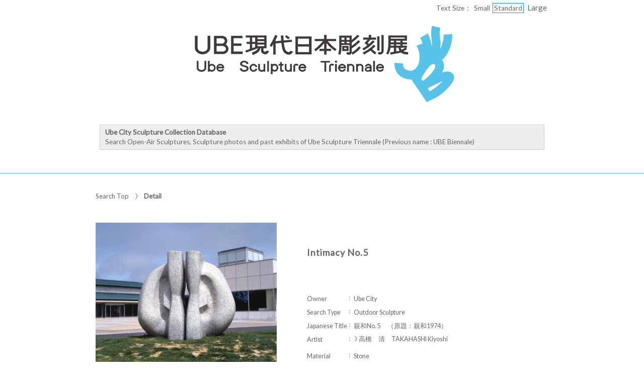

--- FILE ---
content_type: text/html;charset=utf-8
request_url: https://jmapps.ne.jp/en_ubebiennale/det.html?data_id=21487
body_size: 35418
content:

<!DOCTYPE html>
<html lang="en">
<head>
<meta charset="UTF-8" />
<meta name="keywords" content="Ube City Sculpture Collection Database,Sculpture Ubecity" />

<meta name="description" content="Collection Database from Ube Sculpture Triennale
">

<meta name="referrer" content="origin"><meta name="viewport" content="width=device-width, initial-scale=1.0, minimum-scale=0.5, maximum-scale=4.0, user-scalable=yes">

<title>［ID:21487］ Intimacy No.5 ： Detail | Ube City Sculpture Collection Database | Sculpture Ubecity</title>

<link rel="stylesheet" type="text/css" media="all" href="ver_2/website00/css/common/func/import.css?v=1213a" />
<link rel="stylesheet" type="text/css" media="all" href="ver_2/website00/css/common/det.css?v=1213a" />

<link rel="stylesheet" type="text/css" media="all" href="ver_2/website00/css/design/SIM003BLU.css" />

<link rel=stylesheet type="text/css" href="./font-awesome-4.6.3/css/font-awesome.css" media="screen, print">
<link rel="stylesheet" href="https://use.fontawesome.com/releases/v5.4.1/css/all.css" integrity="sha384-5sAR7xN1Nv6T6+dT2mhtzEpVJvfS3NScPQTrOxhwjIuvcA67KV2R5Jz6kr4abQsz" crossorigin="anonymous">
<link href="https://fonts.googleapis.com/css?family=Lato:300,400" rel="stylesheet">

<!--[if lt IE 9]>
<link rel="stylesheet" type="text/css" media="all" href="ver_2/website00/css/common/func/old_ie.css" />
<script type="text/javascript" src="ver_2/website00/js/html5.js"></script>
<![endif]-->

<script type="text/javascript" src="ver_2/website00/js/jquery/jquery.js"></script>
<script type="text/javascript" src="ver_2/website00/js/common.js?v=106f"></script>

<script type="text/javascript" src="ver_2/website00/js/jquery/jquery.leanModal.min.js"></script>

<script type="text/javascript" src="ver_2/website00/js/jquery/ofi.min.js"></script>



<style type="text/css">
<!--


#footer a::before,
#pageTop a:hover::before,
#footer a:hover,
#pageTop a:hover,
#blockData td a::before,
#btnAllView a,
table.type-txt thead th span.sort-direction,
table.type-txt thead th a,
#btnAllView a:hover, 
#listSakka h3,
#changeListType li.link-on a,
.menu:hover *,
a:hover,
#listSakka ul li:hover a,
#navPager li:not(.no-link) a,
#navZoom a,
h1.strong {
	color:#58b8dc;
}

div.footer_opt_contents,
#relatedData,
ul.type-mix li div.container,
#areaContents,
#list #blockDoc,
#listPickup,
#sakka_det #blockMid,
#footer {
	border-color:#58b8dc;
}

#menuSearch ul li h3,
#menuSearch ul li a:hover,
#blockBtn ul li button {
	background-color:#58b8dc;
}

-->
</style>

<style type="text/css">
<!--
body.FOR001 #areaContents,
html:not(.FOR001) {
}
body.FOR001 #areaContents,
html:not(.FOR001) {
	background-repeat: no-repeat;
	background-position:center center;
	background-repeat:repeat;
	
}


/* 画像クロップ */

ul.type-pict li dl img {

}
ul.type-mix li img {
}

canvas#model_canvas,
iframe#videoYoutubeIframe,
#blockPhoto img#pict,
#blockPhoto img#bookpict{
/* 初期値 幅:360px×高:300px はdet.css で定義 */
			height:300px;
	
	width:360px;
}


#blockPhoto {
	width:360px;

}

canvas#model_canvas,
#blockPhoto img#pict,
#blockPhoto img#bookpict{
	object-fit:contain;
  	font-family: 'object-fit: contain;'
}



-->
</style>



<meta property="og:locale" content="ja_JP">


<meta property="og:site_name" content="Sculpture Ubecity - Ube City Sculpture Collection Database">
<meta property="og:title" content="［ID:21487］ Intimacy No.5 ： Detail | Ube City Sculpture Collection Database | Sculpture Ubecity">
<meta property="og:url" content="https://jmapps.ne.jp/en_ubebiennale/det.html?data_id=21487">

<meta property="og:type" content="article">

<meta property="og:description" content="Collection Database from Ube Sculpture Triennale
">

		<meta property="og:image" content="https://ibmuseum.mapps.ne.jp/files/en_ubebiennale/media_files/large/21166.jpg?dt=20260120">
	<meta name="twitter:card" content="summary_large_image">


</head>

<body id="det" class="SIM003 SIM003BLU en">



<div id="fb-root"></div>
<script async defer crossorigin="anonymous" src="https://connect.facebook.net/ja_JP/sdk.js#xfbml=1&version=v10.0" nonce="KxsccTui"></script>



<div id="wrapperAll">
    
	  

	<header id="header">
		<hgroup id="headerTop">
			<h1 id="siteId"><a href="https://ubebiennale-com.translate.goog/?_x_tr_sl=auto&amp;_x_tr_tl=en&amp;_x_tr_hl=ja&amp;_x_tr_pto=wapp" target="_self" rel="noopener noreferrer"><img src="./opt_img/3417/header_image2.png" alt="Sculpture Ubecity　Ube City Sculpture Collection Database" /></a></h1>
			<h2 id="siteOutline" class="clearTxt">Sculpture Ubecity</h2>
		</hgroup>
        
		


    
                <div id="header_opt_contents_1">
				<div style="background:#eee; border:1px solid #ccc; padding:5px 10px"><b>Ube City Sculpture Collection Database</b><br>
Search Open-Air Sculptures, Sculpture photos and past exhibits of Ube Sculpture Triennale (Previous name : UBE Biennale)</div>
<br>
                 </div>
    
	



<script type="text/javascript">
<!--
	$(function(){
	    $('a[rel*=popup_optional_contents1]').leanModal({closeButton: ".modal_close" });
	});
-->
</script>

<div id="popup_optional_contents1" class="popup_optional_contents">
	<div id="wrap">
        <div id="popup-header">
            <h2></h2>
            <a class="modal_close" id="modal_close" href="#" onclick="javascript:clear_selected_bunrui()"></a>
        </div><!--/#popup-header -->
        <div id="popup-body">
			<div style="background:#eee; border:1px solid #ccc; padding:5px 10px"><b>Ube City Sculpture Collection Database</b><br>
Search Open-Air Sculptures, Sculpture photos and past exhibits of Ube Sculpture Triennale (Previous name : UBE Biennale)</div>
<br>
         </div>
    </div>
</div><!--/#modal_message -->

		<div class="wrapper">
<script type="text/javascript" src="ver_2/website00/js/jquery.cookie.js"></script>
<script type="text/javascript">
var fsdcl = 0;
$(function(){
	fsdcl = new FontSizeDeclaration();
	fsdcl.init();
		
	$("#wrapperAll").addClass("fontsize-btn-yes");
});
var FontSizeDeclaration = function() {
	this.here = $('body').attr('id');
	this.size = {
		"small"    :"90%",
		"standard" :"100%",
		"large"    :"120%"
		//"large"    :"110%"
	};

	this.init = function() {
		var size = $.cookie('fontSize');
		if (!size || size=='undefined') size = 'standard';
		this.swap(size);
	}

	this.swap = function(size) {
		$('#areaContents').css('font-size', this.size[size]);
		
		switch(this.here) {
			case 'index' :
				$('#menuSearch ul li a span').css('font-size', this.size[size]);
				$('#menuSearch ul li h3').css('font-size', this.size[size]);
				break;
			case 'sakka_list' :
				$('#menuSearch ul li a span').css('font-size', this.size[size]);
				$('#menuSearch ul li h3').css('font-size', this.size[size]);
				$('#pageLink ul li a').css('font-size', this.size[size]);
				break;
			default:
				break;
		}
		this.swapBorder(size);
		$.cookie("fontSize", size, {expires:1});
	};

	this.swapBorder = function(size) {
		$("#fsdcl_small").css("border-width", "0px");
		$("#fsdcl_standard").css("border-width", "0px");
		$("#fsdcl_large").css("border-width", "0px");
		$("#fsdcl_"+size).css("border-width", "1px");
		/*$("#fsdcl_small").css("border", "none");
		$("#fsdcl_standard").css("border", "none");
		$("#fsdcl_large").css("border", "none");
		$("#fsdcl_"+size).css("border", "1px solid #f0f");*/
	};
};
</script>

<dl id="blockFontSize"><dt>Text Size：</dt>
    <dd id="fsdcl_small"><a id="sw_fsdcl_small" href="javascript:void(0);" onclick="javascript:fsdcl.swap('small');">Small</a></dd>
    <dd id="fsdcl_standard"><a id="sw_fsdcl_standard" href="javascript:void(0);" onclick="javascript:fsdcl.swap('standard');">Standard</a></dd>
    <dd id="fsdcl_large" style=""><a id="sw_fsdcl_large" href="javascript:void(0);" onclick="javascript:fsdcl.swap('large');">Large</a></dd>
</dl>		</div><!-- /.wrapper-->
	</header>


<script type="text/javascript">
	var color = $('#headerTop p').css('color');
	$('#header_opt_contents_1').css('color', color);
	$('#header_opt_contents_2').css('color', color);
	$('#header_opt_anchor_1').css('color', color);
	$('#header_opt_anchor_2').css('color', color);
	$('#blockFontSize').css('color', color); //#990
	$('#fsdcl_small').css('color', color); //#990
	$('#fsdcl_standard').css('color', color); //#990
	$('#fsdcl_large').css('color', color); //#990	
</script>
    
	<div id="areaContents">
	<article class="wrapper-contents">
    	<section id="blockUpper">
        	


<nav id="panList">
	<ul>
    	<li><a href="./index.html" id="panListHome"><i class="fa fa-home"></i>Search Top</a></li>
			        				
        <strong>Detail</strong><h1>Intimacy No.5</h1></li>
		
		                
        </ul>
</nav><!--/panList -->
             
            <nav id="navPager">
			<ul>
</ul>            </nav><!--/navPager -->
            
<script type="text/javascript">

	var pict_array = [];
	pict_array.push({'data_id' : '21166', 'museum_id' : '3417', 'file_nm' : '21166.jpg','width':'', 'height':'',  'file_url' : './pict.html?pict_size=l&data_id=21166', 'caption' : '', 'pict_data_type' : 'image', 'video_youtube_id' : '', 'three_d_object_file_nm' : '', 'credit_title' : '', 'cc_license' : '', 'rights_statements' : '', 'has_xlarge' : '0', 'copyright_support' : '0', 'pdf' : '0'});
	function sw_pict_l() {　//画像拡大
		
					return;
				
		var type = pict_array[cur_pict_idx]['pict_data_type'];
		if (type == "model") {
			sw_model_viewer();
			return;
		}

		var info = pict_array[cur_pict_idx];
		var url = "pict_viewer.html?data_id="+info["data_id"]+"&shiryo_data_id=21487&data_idx=0&referer_id=0&lang=en";

				$("#imagearea img").removeClass('zoom-no');
		var popup_w = $(window).width()*0.8;
		var popup_h = $(window).height()*0.8;
		if(popup_w > 1100) {
			popup_w = 1100;
		}
		if(popup_h > 900) {
			popup_h = 900;
		}
		window.open(url,"_blank", "width="+popup_w+"px,height="+popup_h+"px, resizable=yes");		
			}

	function sw_model_viewer() {
		var info = pict_array[cur_pict_idx];
		var popup_w = $(window).width()*0.8;
		var popup_h = $(window).height()*0.8;
		if(popup_w > 1100) {
			popup_w = 1100;
		}
		if(popup_h > 900) {
			popup_h = 900;
		}
		window.open("model_viewer.html?lang=en&museum_id="+pict_array[cur_pict_idx]['museum_id']+"&data_id="+pict_array[cur_pict_idx]['data_id']+"&filename="+pict_array[cur_pict_idx]['three_d_object_file_nm']+"","_blank", "width="+popup_w+"px,height="+popup_h+"px,resizable=yes");
	}

//画像の切り替え
	var cur_pict_idx = 0;
	
    $(function() {
        $('#ppos').keypress(function(e) {
            if (e.which == 13) {
                pict_change(0);
            }
        });

        $('#ppos').blur(function() {
            pict_change(0);
        });
    });

	//画像めくりボタンで切替形式
	function pict_change(direction) {
        if (direction == 0) {
		    cur_pict_idx = parseInt($('#ppos').val().replace(/[Ａ-Ｚａ-ｚ０-９]/g, function(s) {
                return String.fromCharCode(s.charCodeAt(0) - 65248);
            }));

            if (!cur_pict_idx) {
                return;
            }

            cur_pict_idx--;

        } else {
		    cur_pict_idx += direction;
        }

		cur_pict_idx = Math.max(cur_pict_idx, 0);
		cur_pict_idx = Math.min(cur_pict_idx, pict_array.length-1);
		
		
		$("#navPager.photo li").removeClass("no-link");
		if (cur_pict_idx < 1) {
			$("#navPager.photo #navPrev").addClass("no-link");
		}
		if (cur_pict_idx >= pict_array.length-1) {
			$("#navPager.photo #navNext").addClass("no-link");
		}
		document.getElementById("pict").src = pict_array[cur_pict_idx]['file_url'];
       	
		var type = pict_array[cur_pict_idx]['pict_data_type'];
		if (type=='image') {
			document.getElementById("pict").src = pict_array[cur_pict_idx]['file_url'];
			if (document.getElementById("navZoom"))document.getElementById("navZoom").style.display="inline-block";
			if (document.getElementById("navBookPager")) document.getElementById("navBookPager").style.display="none";
		}
		if (type=='video/youtube') {
			document.getElementById("videoYoutubeIframe").src = 'https://www.youtube.com/embed/'+pict_array[cur_pict_idx]['video_youtube_id'];
			if (document.getElementById("navZoom"))document.getElementById("navZoom").style.display="none";
			if (document.getElementById("navBookPager")) document.getElementById("navBookPager").style.display="none";
		}
		if (type=='model') {
			viewer.setParameter('SceneUrl', './media_files.html?mode=model&museum_id='+pict_array[cur_pict_idx]['museum_id']+'&data_id='+pict_array[cur_pict_idx]['data_id']+'&filename='+pict_array[cur_pict_idx]['three_d_object_file_nm']);	//終端のパラメータは必ず「ファイル名」であること（詳細は js/3d/jsc3d.js L4766参照）
			viewer.init();
			viewer.update();
			clearInterval(timer);
			timer = setInterval(function(){viewer.rotate(0, 4, 0); viewer.update();}, 60);
			if (document.getElementById("navZoom"))document.getElementById("navZoom").style.display="inline-block";
			if (document.getElementById("navBookPager")) document.getElementById("navBookPager").style.display="none";
		}
		if (type=='bookpager') {
			document.getElementById("bookpict").src = pict_array[cur_pict_idx]['file_url'];
			if (document.getElementById("navZoom"))document.getElementById("navZoom").style.display="none";
			if (document.getElementById("navBookPager")) document.getElementById("navBookPager").style.display="inline-block";
		}

		switchContainer(cur_pict_idx);
		detPict();
	}
	
	
	//サムネイル画像で切替形式
	function pictListImgClick(td, idx) {
        cur_pict_idx = idx;
        cur_pict_idx = Math.max(cur_pict_idx, 0);
        cur_pict_idx = Math.min(cur_pict_idx, pict_array.length-1);

        
        var type = pict_array[cur_pict_idx]['pict_data_type'];
        if (type=='image') {
            document.getElementById("pict").src = pict_array[cur_pict_idx]['file_url'];
			if (document.getElementById("navZoom"))	document.getElementById("navZoom").style.display="inline-block";
			if (document.getElementById("navBookPager")) document.getElementById("navBookPager").style.display="none";
        }
        if (type=='video/youtube') {
            document.getElementById("videoYoutubeIframe").src = 'https://www.youtube.com/embed/'+pict_array[cur_pict_idx]['video_youtube_id'];
            if (document.getElementById("navZoom"))	document.getElementById("navZoom").style.display="none";
			if (document.getElementById("navBookPager")) document.getElementById("navBookPager").style.display="none";
        }
        if (type=='model') {
            viewer.setParameter('SceneUrl', './media_files.html?mode=model&museum_id='+pict_array[cur_pict_idx]['museum_id']+'&data_id='+pict_array[cur_pict_idx]['data_id']+'&filename='+pict_array[cur_pict_idx]['three_d_object_file_nm']);	//終端のパラメータは必ず「ファイル名」であること（詳細は js/3d/jsc3d.js L4766参照）
            viewer.init();
            viewer.update();
            clearInterval(timer);
            timer = setInterval(function(){viewer.rotate(0, 4, 0); viewer.update();}, 60);
            if (document.getElementById("navZoom"))	document.getElementById("navZoom").style.display="inline-block";
			if (document.getElementById("navBookPager")) document.getElementById("navBookPager").style.display="none";
        }
		if (type=='bookpager') {
			document.getElementById("bookpict").src = pict_array[cur_pict_idx]['file_url'];
			if (document.getElementById("navZoom"))	document.getElementById("navZoom").style.display="none";
			if (document.getElementById("navBookPager")) document.getElementById("navBookPager").style.display="inline-block";
		}
        
        switchContainer(cur_pict_idx);
        detPict();
	}

	function switchContainer(idx) {
		if (!idx) idx = 0;
		var type = "image";
		if (pict_array[idx]) {
			type = pict_array[idx]['pict_data_type'];
		}

		if (document.getElementById("imageContainer")) document.getElementById("imageContainer").style.display="none";
		if (document.getElementById("videoYoutubeContainer")) document.getElementById("videoYoutubeContainer").style.display="none";
		if (document.getElementById("modelContainer")) document.getElementById("modelContainer").style.display="none";
		if (document.getElementById("bookPagerContainer")) document.getElementById("bookPagerContainer").style.display="none";
		if (type == "image") {
			if (document.getElementById("imageContainer")) document.getElementById("imageContainer").style.display="";
			$("#navZoom.btn-image").css('display','inline-block');
			$("#navZoom.btn-pdf").css('display','inline-block');
			$("#navZoom.btn-model").css('display','none');
			$("#navBookPager").css('display','none');
			
		}
		if (type == "video/youtube") {
			if (document.getElementById("videoYoutubeContainer")) document.getElementById("videoYoutubeContainer").style.display="";
		}
		if (type == "model") {
			if (document.getElementById("modelContainer")) document.getElementById("modelContainer").style.display="";
			$("#navZoom.btn-image").css('display','none');
			$("#navZoom.btn-pdf").css('display','none');
			$("#navZoom.btn-model").css('display','inline-block');
			$("#navBookPager").css('display','none');
		}
		if (type == "bookpager") {
			if (document.getElementById("bookPagerContainer")) document.getElementById("bookPagerContainer").style.display="";
			$("#navZoom.btn-image").css('display','none');
			$("#navZoom.btn-pdf").css('display','none');
			$("#navZoom.btn-model").css('display','none');
			$("#navBookPager").css('display','inline-block');
		}

		check_image_or_pdf(idx);
		$('#ppos').val(idx+1);
	}	

	$(function(){
		detPict();
		objectFitImages('#listThumb li p img');
	});
	
	function detPict() {		
		objectFitImages('#blockPhoto img#pict');
		objectFitImages('#blockPhoto img#bookpict');	
	}

	// BookPager
	function sw_bookpager() {

		var url;
		var info = pict_array[cur_pict_idx];
		url = "bookpager.html?data_id="+info["data_id"]+"&shiryo_data_id=21487&data_idx=0&referer_id=0&lang=en";

				var popup_w = $(window).width()*0.8;
		var popup_h = $(window).height()*0.8;

		if(popup_w > 1100) {
			popup_w = 1100;
		}
		if(popup_h > 900) {
			popup_w = 900;
		}
		window.open(url,"bookpager", "width="+popup_w+"px,height="+popup_h+"px,resizable=yes");
			}
</script>

       	</section><!--/blockUpper -->
                    
		<section id="blockDoc">
		             

<script type="text/javascript">
<!--
	$(function(){
		$("#wrapperAll").addClass("share-btn-yes");
	});
-->
</script>

<ul class="block-share-btn">

    <!-- ツイッター -->
    <li>
    	<a href="https://twitter.com/share" class="twitter-share-button" data-lang="ja">ツイート</a> <script>!function(d,s,id){var js,fjs=d.getElementsByTagName(s)[0],p=/^http:/.test(d.location)?'http':'https';if(!d.getElementById(id)){js=d.createElement(s);js.id=id;js.src=p+'://platform.twitter.com/widgets.js';fjs.parentNode.insertBefore(js,fjs);}}(document, 'script', 'twitter-wjs');</script>
    </li>
    
    <!-- facebook -->
    <li>
		<div class="fb-share-button" data-href="https://jmapps.ne.jp/en_ubebiennale/det.html?data_id=21487" data-layout="button" data-size="small"><a target="_blank" href="https://jmapps.ne.jp/en_ubebiennale/det.html?data_id=21487" class="fb-xfbml-parse-ignore">シェア</a></div>
	</li>
    
</ul><!--/block-share-btn -->
		        
			<div id="detailMain">

                <div id="blockPhoto">
                    <section>
                    <div id="imagearea" draggable="false" ondragstart="return false;">

						<div id="imageContainer" class="" style="display:none;">
							<img src="ver_2/website00/cmn_img/copy_guard.png" alt="" class="gurd-dmy-img" onclick="sw_pict_l()" />
							<img src="./pict.html?pict_size=l&data_id=21166&dt=20190325_2" alt="image of『Intimacy No.5』" oncontextmenu="return false" id="pict" />
						</div>
						<div id="bookPagerContainer" class="" style="display:none;">
							<img src="ver_2/website00/cmn_img/copy_guard.png" alt="" class="gurd-dmy-img" />
							<img src="./pict.html?pict_size=l&data_id=21166&dt=20190325_2" alt="image of『Intimacy No.5』" oncontextmenu="return false" id="bookpict" />
						</div>
						<div id="videoYoutubeContainer" style="display:none;">
													</div>
						<div id="modelContainer" style="display:none;">
													</div>
            
						

<script type="text/javascript">

    var current_pict_array_element = 0;

    var get_current_pict_array_element = function() {
        if (!current_pict_array_element) return pict_array[0];
        return current_pict_array_element;
    };


    var switching_html = function(values) {
        if (!values) return;

        current_pict_array_element = values;

				
    };

    var cc = {"pdm":{"name":"Public Domain Mark","notation":"Public Domain Mark","button":"cc_button\/publicdomain.svg","icon":[],"uri":"https:\/\/creativecommons.org\/publicdomain\/mark\/1.0\/"},"cc0":{"name":"CC0 Public Domain Dedication","notation":"CC0 Public Domain Dedication","button":"cc_button\/cc-zero.svg","icon":[],"uri":"https:\/\/creativecommons.org\/publicdomain\/zero\/1.0\/"},"ccby":{"name":"CC BY","notation":"CC BY","button":"cc_button\/by.svg","icon":[],"uri":"https:\/\/creativecommons.org\/licenses\/by\/4.0\/"},"ccbysa":{"name":"CC BY-SA","notation":"CC BY-SA","button":"cc_button\/by-sa.svg","icon":[],"uri":"https:\/\/creativecommons.org\/licenses\/by-sa\/4.0\/"},"ccbynd":{"name":"CC BY-ND","notation":"CC BY-ND","button":"cc_button\/by-nd.svg","icon":[],"uri":"https:\/\/creativecommons.org\/licenses\/by-nd\/4.0\/"},"ccbync":{"name":"CC BY-NC","notation":"CC BY-NC","button":"cc_button\/by-nc.svg","icon":["cc_icon\/cc.svg","cc_icon\/by.svg","cc_icon\/nc.svg"],"uri":"https:\/\/creativecommons.org\/licenses\/by-nc\/4.0\/"},"ccbyncsa":{"name":"CC BY-NC-SA","notation":"CC BY-NC-SA","button":"cc_button\/by-nc-sa.svg","icon":[],"uri":"https:\/\/creativecommons.org\/licenses\/by-nc-sa\/4.0\/"},"ccbyncnd":{"name":"CC BY-NC-ND","notation":"CC BY-NC-ND","button":"cc_button\/by-nc-nd.svg","icon":[],"uri":"https:\/\/creativecommons.org\/licenses\/by-nc-nd\/4.0\/"}};
    var rs = {"incr":{"name":"IN COPYRIGHT","notation":"In Copyright","button":"rs_button\/InC.dark-white-interior.svg","icon":[],"uri":"https:\/\/rightsstatements.org\/vocab\/InC\/1.0\/"},"incr_eu":{"name":"IN COPYRIGHT - EU ORPHAN WORK","notation":"In Copyright - EU Orphan Work","button":"rs_button\/InC-OW-EU.dark-white-interior.svg","icon":[],"uri":"https:\/\/rightsstatements.org\/vocab\/InC-OW-EU\/1.0\/"},"incr_edu":{"name":"IN COPYRIGHT - EDUCATIONAL USE PERMITTED","notation":"In Copyright - Educational Use Permitted","button":"rs_button\/InC-EDU.dark-white-interior.svg","icon":[],"uri":"https:\/\/rightsstatements.org\/vocab\/InC-EDU\/1.0\/"},"incr_nc":{"name":"IN COPYRIGHT - NON-COMMERCIAL USE PERMITTED","notation":"In Copyright - Non-Commercial Use Permitted","button":"rs_button\/InC-NC.dark-white-interior.svg","icon":[],"uri":"https:\/\/rightsstatements.org\/vocab\/InC-NC\/1.0\/"},"incr_ruu":{"name":"IN COPYRIGHT - RIGHTS-HOLDER(S) UNLOCATABLE OR UNIDENTIFIABLE","notation":"In Copyright - Rrights-Holder(s) Unlocatable or Unidentifiable","button":"rs_button\/InC-RUU.dark-white-interior.svg","icon":[],"uri":"https:\/\/rightsstatements.org\/vocab\/InC-RUU\/1.0\/"},"nocr_cont":{"name":"NO COPYRIGHT - CONTRACTUAL RESTRICTIONS","notation":"No Copyright - Contractual Restrictions","button":"rs_button\/NoC-CR.dark-white-interior.svg","icon":[],"uri":"https:\/\/rightsstatements.org\/vocab\/NoC-CR\/1.0\/"},"nocr_nc":{"name":"NO COPYRIGHT - NON-COMMERCIAL USE ONLY","notation":"No Copyright - Non-Commercial Use Only","button":"rs_button\/NoC-NC.dark-white-interior.svg","icon":[],"uri":"https:\/\/rightsstatements.org\/vocab\/NoC-NC\/1.0\/"},"nocr_other":{"name":"NO COPYRIGHT - OTHER KNOWN LEGAL RESTRICTIONS","notation":"No Copyright - Other Known Legal Restrictions","button":"rs_button\/NoC-OKLR.dark-white-interior.svg","icon":[],"uri":"https:\/\/rightsstatements.org\/vocab\/NoC-OKLR\/1.0\/"},"nocr_us":{"name":"NO COPYRIGHT - UNITED STATES","notation":"No Copyright - UNITED STATES","button":"rs_button\/NoC-US.dark-white-interior.svg","icon":[],"uri":"https:\/\/rightsstatements.org\/vocab\/NoC-US\/1.0\/"},"uneval":{"name":"COPYRIGHT NOT EVALUATED","notation":"Copyright Not Evaluated","button":"rs_button\/CNE.dark-white-interior.svg","icon":[],"uri":"https:\/\/rightsstatements.org\/vocab\/CNE\/1.0\/"},"und":{"name":"COPYRIGHT UNDETERMINED","notation":"Copyright Undetermined","button":"rs_button\/UND.dark-white-interior.svg","icon":[],"uri":"https:\/\/rightsstatements.org\/vocab\/UND\/1.0\/"},"nkc":{"name":"NO KNOWN COPYRIGHT","notation":"No Known Copyright","button":"rs_button\/NKC.dark-white-interior.svg","icon":[],"uri":"https:\/\/rightsstatements.org\/vocab\/NKC\/1.0\/"}};
	
    $(function(){
        var idx = function() {
            var idx = parseInt($('#ppos').val().replace(/[Ａ-Ｚａ-ｚ０-９]/g, function(s) {
                return String.fromCharCode(s.charCodeAt(0) - 65248);
            }));
            if (!idx) return idx;
            --idx;
            idx = Math.max(idx, 0);
            idx = Math.min(idx, pict_array.length-1);
            return idx;
        };
        $('#ppos').bind('keypress.license', function(e){
            if (e.which == 13) {
                switching_html(pict_array[idx()]);
            }
        }).bind('blur.license', function(){
            switching_html(pict_array[idx()]);
        });
        $('#a_nextpict').bind('click.license', function(){
            switching_html(pict_array[idx() + 1]);
        });
        $('#a_prevpict').bind('click.license', function(){
            switching_html(pict_array[idx() - 1]);
        });

		    });
        $(function(){
        if (window.sw_pict_l) {
            var _sw_pict_l = window.sw_pict_l;
            window.sw_pict_l = function() {
                var pict_info = get_current_pict_array_element();
                console.log(pict_info);
                if (pict_info["pdf"] != "1") {
                    _sw_pict_l();
                } else {
                    // pdf を開く
                    //window.open('https://jmapps.ne.jp/en_ubebiennale/files/3417/pdf_files/' + pict_info['data_id'] + '.pdf', "_blank", "width=1024px,height=768px,resizable=yes");
					window.open('https://jmapps.ne.jp/en_ubebiennale/files/3417/pdf_files/' + pict_info['data_id'] + '.pdf', "_blank", "width=1024px,height=768px,resizable=yes");
                }
            };
        }
    });
    	function check_image_or_pdf(idx) {	
		var type = pict_array[idx]['pict_data_type'];
		
		if (type == "image") {

			var pict_info = get_current_pict_array_element();

			if (pict_info["pdf"] != "1") { //画像の時
				$("#navZoom.btn-pdf").css('display','none');
				$("#navZoom.btn-image").css('display','inline-block');
				$("#imagearea.img").addClass('zoom-no');
							$("#navZoom.btn-image").css('display','none');
				$("#imageContainer img").addClass('zoom-no');
						} else { //PDFの時
				$("#navZoom.btn-pdf").css('display','inline-block');
				$("#navZoom.btn-image").css('display','none');
				$("#imageContainer img").removeClass('zoom-no');
			}
		}
	}
	
</script>




                        
                    </div><!-- /imagearea -->

				                    
                                        
						                    
                    <nav id="navPager" class="photo">
                        <ul>
                            
                                                        
														
																<li id="navZoom" class="btn-image" style="display: none;"><a href="javascript:sw_pict_l()"><i class="fa fa-search-plus"></i>Zoom</a></li>
								<li id="navZoom" class="btn-model" style="display: none;"><a href="javascript:sw_model_viewer()"><i class="fas fa-cube"></i>3D Viewer</a></li>
																
								<li id="navZoom" class="btn-pdf" style="display:none"><a href="javascript:sw_pict_l()") ?><i class="far fa-file-pdf"></i>PDF</a></li>
								
															                            
                                                        
                        </ul>
                    </nav><!-- /navPager -->
					
                    </section>
                    
                    
		   				
                </div><!-- /blockPhoto -->

                <section id="blockData">
                    <h1><strong>Intimacy No.5</strong></h1>
                    <div class="bg-tbl"><table><tr class="even"><th>Owner</th><td>Ube City</td></tr><tr><th>Search Type</th><td>Outdoor Sculpture</td></tr><tr class="even"><th>Japanese Title</th><td>親和No. 5　（原題：親和1974）</td></tr><tr><th>Artist</th><td><a href="#modal_message" id="go" rel="leanModal">高橋　清　TAKAHASHI Kiyoshi</a></td></tr><tr class="even"><th>Material</th><td>Stone</td></tr><tr><th>Year</th><td>1974</td></tr><tr class="even"><th>Size</th><td>110cm×170cm×185cm</td></tr><tr><th>Concept</th><td>作者は長くメキシコに滞在、彼地のマヤ遺跡など古代石像群などから多くを吸収し、メキシコ・オリンピックのモニュメントなどの制作者としても知られる。左右相似のこの彫刻は、正面のくりぬいた部分にひだなどを見せ、どこか人体フォルムの部分にも似た有機的な抽象形態が、土俗性を表出して親しみがもてる。<br /><br />The sculptor stayed in Mexico for many years, where he absorbed formative elements from assemblages of ancient stone statues in Mayan ruins, etc. He is also known as the creator of Mexico Olympics monument. The sculpture with near-symmetric sides features wrinkles in the hollowed parts on its façade. The organic abstractiveness, somewhat reminiscent of a human form, stimulate a sense of folkish affinity.</td></tr><tr class="even"><th>Document ID</th><td>21487</td></tr><tr><th>Source</th><td>第4回神戸須磨離宮公園現代彫刻展、宇部市野外彫刻美術館賞</td></tr></table></div>
                </section><!-- /blockData -->
            </div><!-- /detailMain -->

			

            
            <nav id="navPager" class="block-bottom">
			<ul>
</ul>            </nav><!--/navPager -->
            
            


    





<script type="text/javascript">
<!--
	$(function(){
	    $('a[rel*=popup_optional_contents1]').leanModal({closeButton: ".modal_close" });
	});
-->
</script>

<div id="popup_optional_contents1" class="popup_optional_contents">
	<div id="wrap">
        <div id="popup-header">
            <h2></h2>
            <a class="modal_close" id="modal_close" href="#" onclick="javascript:clear_selected_bunrui()"></a>
        </div><!--/#popup-header -->
        <div id="popup-body">
			<div style="background:#eee; border:1px solid #ccc; padding:5px 10px"><b>Ube City Sculpture Collection Database</b><br>
Search Open-Air Sculptures, Sculpture photos and past exhibits of Ube Sculpture Triennale (Previous name : UBE Biennale)</div>
<br>
         </div>
    </div>
</div><!--/#modal_message -->
            
        	<p id="pageTop"><a href="#header">PageTop</a></p>
		</section><!-- /blockDoc -->
    </article><!--/wrapper-contents -->
	</div><!-- /areaContents -->

	

<script type="text/javascript">
$(function() {
	$(function(){
	    $('a[rel*=leanModal]').leanModal({closeButton: ".modal_close" });
	});
});
</script>

	<div id="modal_message" class="modal">
		<a class="modal_close" id="modal_close" href="javascript:void(0)"></a>
		
        <div class="block-scroll">
            <section id="blockData">
                <h1>TAKAHASHI Kiyoshi</h1>
                <div class="bg-tbl">
                	<table id="person_info_41">
			<tr>
				<th>Native place</th><td>新潟県</td>
			</tr>
			<tr class="even">
				<th>Birth</th><td>1925/00/00</td>
			</tr>
			<tr>
				<th>Biography</th><td>第2回現代日本彫刻展、第5回現代日本彫刻展

1925＝ 新潟県に生まれる
1953＝ 東京美術学校彫刻科を卒業
1956＝ マヤ文化およびメキシコ美術研究のため渡墨～66年。その間個展７回、ヴェラクルス大学彫刻科主任教授を務める
1960＝ メキシコ国立芸術美術館、ヴェラクルス大学付属美術館で個展
1965＝ テキサス大学付属美術館で個展
1967＝ 第２回現代日本彫刻展で長崎県立美術博物館賞　５回も
メキシコオリンピック・ビッグモニュント制作
1970＝ 第２回神戸須磨離宮公園現代彫刻展で神戸市士木局賞　３回で兵庫県立近代美術館賞、４回で宇部市野外彫刻美術館賞、７回で群馬県立近代美術館賞
1971＝ 高橋清彫刻展(神奈川県立近代美術館)
1973＝ 第４回中原悌二郎賞
1981＝ オランダより1981年度王立アカデミー名誉会員に推挙される
1983＝ 東京野外現代彫刻展で大賞
長野市野外彫刻賞　86年も
1988＝ メキシコ国立国際現代美術館で個展
新潟市美術館で個展</td>
			</tr>
					</table>
        		</div><!-- /bg-tbl -->
        	</section><!-- /blockData -->
		</div><!-- /block-scroll -->
	</div><!-- /modal_message -->    

	
<footer id="footer">
	<div class="wrapper">
		<a href="https://ubebiennale-com.translate.goog/?_x_tr_sl=auto&amp;_x_tr_tl=en&amp;_x_tr_hl=ja&amp;_x_tr_pto=wapp" target='_blank'>Sculpture Ubecity</a>

       	<small>Ube City</small>
       	<p>Powered By<strong>I.B.MUSEUM SaaS</strong></p>
    


<script type="text/javascript">
<!--
	$(function(){
		$("#wrapperAll").addClass("share-btn-yes");
	});
-->
</script>

<ul class="block-share-btn">

    <!-- ツイッター -->
    <li>
    	<a href="https://twitter.com/share" class="twitter-share-button" data-lang="ja">ツイート</a> <script>!function(d,s,id){var js,fjs=d.getElementsByTagName(s)[0],p=/^http:/.test(d.location)?'http':'https';if(!d.getElementById(id)){js=d.createElement(s);js.id=id;js.src=p+'://platform.twitter.com/widgets.js';fjs.parentNode.insertBefore(js,fjs);}}(document, 'script', 'twitter-wjs');</script>
    </li>
    
    <!-- facebook -->
    <li>
		<div class="fb-share-button" data-href="https://jmapps.ne.jp/en_ubebiennale/det.html?data_id=21487" data-layout="button" data-size="small"><a target="_blank" href="https://jmapps.ne.jp/en_ubebiennale/det.html?data_id=21487" class="fb-xfbml-parse-ignore">シェア</a></div>
	</li>
    
</ul><!--/block-share-btn -->
	</div><!--/.wrapper -->
</footer>

</div><!-- /wrapperAll -->
<script type="text/javascript">
	switchContainer(0);
</script>
</body>
</html>